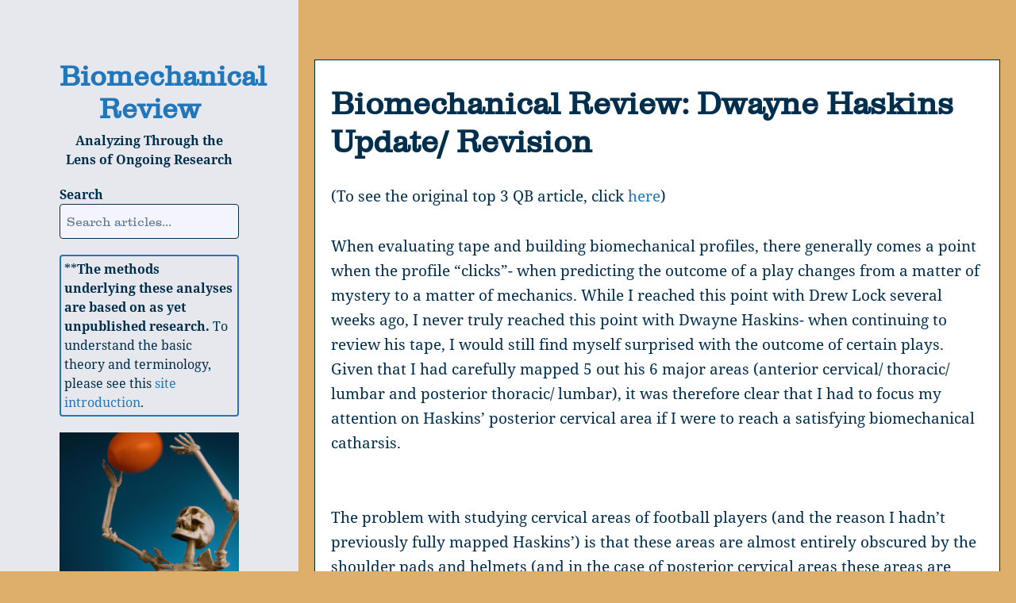

--- FILE ---
content_type: text/html; charset=UTF-8
request_url: https://bio.thinair.football/2019/04/23/biomechanical-review-dwayne-haskins-update-revision/
body_size: 10550
content:
<!DOCTYPE html>
<html lang="en-US" class="no-js">
<head>
	<meta charset="UTF-8">
	<meta name="viewport" content="width=device-width">
	<link rel="profile" href="https://gmpg.org/xfn/11">
	<link rel="pingback" href="https://bio.thinair.football/xmlrpc.php">
	<!--[if lt IE 9]>
	<script src="https://bio.thinair.football/wp-content/themes/twentyfifteen/js/html5.js?ver=3.7.0"></script>
	<![endif]-->
	<script>(function(html){html.className = html.className.replace(/\bno-js\b/,'js')})(document.documentElement);</script>
<title>Biomechanical Review: Dwayne Haskins Update/ Revision &#8211; Biomechanical Review</title>
<meta name='robots' content='max-image-preview:large' />
<link rel="alternate" type="application/rss+xml" title="Biomechanical Review &raquo; Feed" href="https://bio.thinair.football/feed/" />
<link rel="alternate" type="application/rss+xml" title="Biomechanical Review &raquo; Comments Feed" href="https://bio.thinair.football/comments/feed/" />
<link rel="alternate" type="application/rss+xml" title="Biomechanical Review &raquo; Biomechanical Review: Dwayne Haskins Update/ Revision Comments Feed" href="https://bio.thinair.football/2019/04/23/biomechanical-review-dwayne-haskins-update-revision/feed/" />
<script>
window._wpemojiSettings = {"baseUrl":"https:\/\/s.w.org\/images\/core\/emoji\/14.0.0\/72x72\/","ext":".png","svgUrl":"https:\/\/s.w.org\/images\/core\/emoji\/14.0.0\/svg\/","svgExt":".svg","source":{"concatemoji":"https:\/\/bio.thinair.football\/wp-includes\/js\/wp-emoji-release.min.js?ver=6.2.8"}};
/*! This file is auto-generated */
!function(e,a,t){var n,r,o,i=a.createElement("canvas"),p=i.getContext&&i.getContext("2d");function s(e,t){p.clearRect(0,0,i.width,i.height),p.fillText(e,0,0);e=i.toDataURL();return p.clearRect(0,0,i.width,i.height),p.fillText(t,0,0),e===i.toDataURL()}function c(e){var t=a.createElement("script");t.src=e,t.defer=t.type="text/javascript",a.getElementsByTagName("head")[0].appendChild(t)}for(o=Array("flag","emoji"),t.supports={everything:!0,everythingExceptFlag:!0},r=0;r<o.length;r++)t.supports[o[r]]=function(e){if(p&&p.fillText)switch(p.textBaseline="top",p.font="600 32px Arial",e){case"flag":return s("\ud83c\udff3\ufe0f\u200d\u26a7\ufe0f","\ud83c\udff3\ufe0f\u200b\u26a7\ufe0f")?!1:!s("\ud83c\uddfa\ud83c\uddf3","\ud83c\uddfa\u200b\ud83c\uddf3")&&!s("\ud83c\udff4\udb40\udc67\udb40\udc62\udb40\udc65\udb40\udc6e\udb40\udc67\udb40\udc7f","\ud83c\udff4\u200b\udb40\udc67\u200b\udb40\udc62\u200b\udb40\udc65\u200b\udb40\udc6e\u200b\udb40\udc67\u200b\udb40\udc7f");case"emoji":return!s("\ud83e\udef1\ud83c\udffb\u200d\ud83e\udef2\ud83c\udfff","\ud83e\udef1\ud83c\udffb\u200b\ud83e\udef2\ud83c\udfff")}return!1}(o[r]),t.supports.everything=t.supports.everything&&t.supports[o[r]],"flag"!==o[r]&&(t.supports.everythingExceptFlag=t.supports.everythingExceptFlag&&t.supports[o[r]]);t.supports.everythingExceptFlag=t.supports.everythingExceptFlag&&!t.supports.flag,t.DOMReady=!1,t.readyCallback=function(){t.DOMReady=!0},t.supports.everything||(n=function(){t.readyCallback()},a.addEventListener?(a.addEventListener("DOMContentLoaded",n,!1),e.addEventListener("load",n,!1)):(e.attachEvent("onload",n),a.attachEvent("onreadystatechange",function(){"complete"===a.readyState&&t.readyCallback()})),(e=t.source||{}).concatemoji?c(e.concatemoji):e.wpemoji&&e.twemoji&&(c(e.twemoji),c(e.wpemoji)))}(window,document,window._wpemojiSettings);
</script>
<style>
img.wp-smiley,
img.emoji {
	display: inline !important;
	border: none !important;
	box-shadow: none !important;
	height: 1em !important;
	width: 1em !important;
	margin: 0 0.07em !important;
	vertical-align: -0.1em !important;
	background: none !important;
	padding: 0 !important;
}
</style>
	<link rel='stylesheet' id='wp-block-library-css' href='https://bio.thinair.football/wp-includes/css/dist/block-library/style.min.css?ver=6.2.8' media='all' />
<style id='wp-block-library-theme-inline-css'>
.wp-block-audio figcaption{color:#555;font-size:13px;text-align:center}.is-dark-theme .wp-block-audio figcaption{color:hsla(0,0%,100%,.65)}.wp-block-audio{margin:0 0 1em}.wp-block-code{border:1px solid #ccc;border-radius:4px;font-family:Menlo,Consolas,monaco,monospace;padding:.8em 1em}.wp-block-embed figcaption{color:#555;font-size:13px;text-align:center}.is-dark-theme .wp-block-embed figcaption{color:hsla(0,0%,100%,.65)}.wp-block-embed{margin:0 0 1em}.blocks-gallery-caption{color:#555;font-size:13px;text-align:center}.is-dark-theme .blocks-gallery-caption{color:hsla(0,0%,100%,.65)}.wp-block-image figcaption{color:#555;font-size:13px;text-align:center}.is-dark-theme .wp-block-image figcaption{color:hsla(0,0%,100%,.65)}.wp-block-image{margin:0 0 1em}.wp-block-pullquote{border-bottom:4px solid;border-top:4px solid;color:currentColor;margin-bottom:1.75em}.wp-block-pullquote cite,.wp-block-pullquote footer,.wp-block-pullquote__citation{color:currentColor;font-size:.8125em;font-style:normal;text-transform:uppercase}.wp-block-quote{border-left:.25em solid;margin:0 0 1.75em;padding-left:1em}.wp-block-quote cite,.wp-block-quote footer{color:currentColor;font-size:.8125em;font-style:normal;position:relative}.wp-block-quote.has-text-align-right{border-left:none;border-right:.25em solid;padding-left:0;padding-right:1em}.wp-block-quote.has-text-align-center{border:none;padding-left:0}.wp-block-quote.is-large,.wp-block-quote.is-style-large,.wp-block-quote.is-style-plain{border:none}.wp-block-search .wp-block-search__label{font-weight:700}.wp-block-search__button{border:1px solid #ccc;padding:.375em .625em}:where(.wp-block-group.has-background){padding:1.25em 2.375em}.wp-block-separator.has-css-opacity{opacity:.4}.wp-block-separator{border:none;border-bottom:2px solid;margin-left:auto;margin-right:auto}.wp-block-separator.has-alpha-channel-opacity{opacity:1}.wp-block-separator:not(.is-style-wide):not(.is-style-dots){width:100px}.wp-block-separator.has-background:not(.is-style-dots){border-bottom:none;height:1px}.wp-block-separator.has-background:not(.is-style-wide):not(.is-style-dots){height:2px}.wp-block-table{margin:0 0 1em}.wp-block-table td,.wp-block-table th{word-break:normal}.wp-block-table figcaption{color:#555;font-size:13px;text-align:center}.is-dark-theme .wp-block-table figcaption{color:hsla(0,0%,100%,.65)}.wp-block-video figcaption{color:#555;font-size:13px;text-align:center}.is-dark-theme .wp-block-video figcaption{color:hsla(0,0%,100%,.65)}.wp-block-video{margin:0 0 1em}.wp-block-template-part.has-background{margin-bottom:0;margin-top:0;padding:1.25em 2.375em}
</style>
<link rel='stylesheet' id='classic-theme-styles-css' href='https://bio.thinair.football/wp-includes/css/classic-themes.min.css?ver=6.2.8' media='all' />
<style id='global-styles-inline-css'>
body{--wp--preset--color--black: #000000;--wp--preset--color--cyan-bluish-gray: #abb8c3;--wp--preset--color--white: #fff;--wp--preset--color--pale-pink: #f78da7;--wp--preset--color--vivid-red: #cf2e2e;--wp--preset--color--luminous-vivid-orange: #ff6900;--wp--preset--color--luminous-vivid-amber: #fcb900;--wp--preset--color--light-green-cyan: #7bdcb5;--wp--preset--color--vivid-green-cyan: #00d084;--wp--preset--color--pale-cyan-blue: #8ed1fc;--wp--preset--color--vivid-cyan-blue: #0693e3;--wp--preset--color--vivid-purple: #9b51e0;--wp--preset--color--dark-gray: #111;--wp--preset--color--light-gray: #f1f1f1;--wp--preset--color--yellow: #f4ca16;--wp--preset--color--dark-brown: #352712;--wp--preset--color--medium-pink: #e53b51;--wp--preset--color--light-pink: #ffe5d1;--wp--preset--color--dark-purple: #2e2256;--wp--preset--color--purple: #674970;--wp--preset--color--blue-gray: #22313f;--wp--preset--color--bright-blue: #55c3dc;--wp--preset--color--light-blue: #e9f2f9;--wp--preset--gradient--vivid-cyan-blue-to-vivid-purple: linear-gradient(135deg,rgba(6,147,227,1) 0%,rgb(155,81,224) 100%);--wp--preset--gradient--light-green-cyan-to-vivid-green-cyan: linear-gradient(135deg,rgb(122,220,180) 0%,rgb(0,208,130) 100%);--wp--preset--gradient--luminous-vivid-amber-to-luminous-vivid-orange: linear-gradient(135deg,rgba(252,185,0,1) 0%,rgba(255,105,0,1) 100%);--wp--preset--gradient--luminous-vivid-orange-to-vivid-red: linear-gradient(135deg,rgba(255,105,0,1) 0%,rgb(207,46,46) 100%);--wp--preset--gradient--very-light-gray-to-cyan-bluish-gray: linear-gradient(135deg,rgb(238,238,238) 0%,rgb(169,184,195) 100%);--wp--preset--gradient--cool-to-warm-spectrum: linear-gradient(135deg,rgb(74,234,220) 0%,rgb(151,120,209) 20%,rgb(207,42,186) 40%,rgb(238,44,130) 60%,rgb(251,105,98) 80%,rgb(254,248,76) 100%);--wp--preset--gradient--blush-light-purple: linear-gradient(135deg,rgb(255,206,236) 0%,rgb(152,150,240) 100%);--wp--preset--gradient--blush-bordeaux: linear-gradient(135deg,rgb(254,205,165) 0%,rgb(254,45,45) 50%,rgb(107,0,62) 100%);--wp--preset--gradient--luminous-dusk: linear-gradient(135deg,rgb(255,203,112) 0%,rgb(199,81,192) 50%,rgb(65,88,208) 100%);--wp--preset--gradient--pale-ocean: linear-gradient(135deg,rgb(255,245,203) 0%,rgb(182,227,212) 50%,rgb(51,167,181) 100%);--wp--preset--gradient--electric-grass: linear-gradient(135deg,rgb(202,248,128) 0%,rgb(113,206,126) 100%);--wp--preset--gradient--midnight: linear-gradient(135deg,rgb(2,3,129) 0%,rgb(40,116,252) 100%);--wp--preset--gradient--dark-gray-gradient-gradient: linear-gradient(90deg, rgba(17,17,17,1) 0%, rgba(42,42,42,1) 100%);--wp--preset--gradient--light-gray-gradient: linear-gradient(90deg, rgba(241,241,241,1) 0%, rgba(215,215,215,1) 100%);--wp--preset--gradient--white-gradient: linear-gradient(90deg, rgba(255,255,255,1) 0%, rgba(230,230,230,1) 100%);--wp--preset--gradient--yellow-gradient: linear-gradient(90deg, rgba(244,202,22,1) 0%, rgba(205,168,10,1) 100%);--wp--preset--gradient--dark-brown-gradient: linear-gradient(90deg, rgba(53,39,18,1) 0%, rgba(91,67,31,1) 100%);--wp--preset--gradient--medium-pink-gradient: linear-gradient(90deg, rgba(229,59,81,1) 0%, rgba(209,28,51,1) 100%);--wp--preset--gradient--light-pink-gradient: linear-gradient(90deg, rgba(255,229,209,1) 0%, rgba(255,200,158,1) 100%);--wp--preset--gradient--dark-purple-gradient: linear-gradient(90deg, rgba(46,34,86,1) 0%, rgba(66,48,123,1) 100%);--wp--preset--gradient--purple-gradient: linear-gradient(90deg, rgba(103,73,112,1) 0%, rgba(131,93,143,1) 100%);--wp--preset--gradient--blue-gray-gradient: linear-gradient(90deg, rgba(34,49,63,1) 0%, rgba(52,75,96,1) 100%);--wp--preset--gradient--bright-blue-gradient: linear-gradient(90deg, rgba(85,195,220,1) 0%, rgba(43,180,211,1) 100%);--wp--preset--gradient--light-blue-gradient: linear-gradient(90deg, rgba(233,242,249,1) 0%, rgba(193,218,238,1) 100%);--wp--preset--duotone--dark-grayscale: url('#wp-duotone-dark-grayscale');--wp--preset--duotone--grayscale: url('#wp-duotone-grayscale');--wp--preset--duotone--purple-yellow: url('#wp-duotone-purple-yellow');--wp--preset--duotone--blue-red: url('#wp-duotone-blue-red');--wp--preset--duotone--midnight: url('#wp-duotone-midnight');--wp--preset--duotone--magenta-yellow: url('#wp-duotone-magenta-yellow');--wp--preset--duotone--purple-green: url('#wp-duotone-purple-green');--wp--preset--duotone--blue-orange: url('#wp-duotone-blue-orange');--wp--preset--font-size--small: 13px;--wp--preset--font-size--medium: 20px;--wp--preset--font-size--large: 36px;--wp--preset--font-size--x-large: 42px;--wp--preset--spacing--20: 0.44rem;--wp--preset--spacing--30: 0.67rem;--wp--preset--spacing--40: 1rem;--wp--preset--spacing--50: 1.5rem;--wp--preset--spacing--60: 2.25rem;--wp--preset--spacing--70: 3.38rem;--wp--preset--spacing--80: 5.06rem;--wp--preset--shadow--natural: 6px 6px 9px rgba(0, 0, 0, 0.2);--wp--preset--shadow--deep: 12px 12px 50px rgba(0, 0, 0, 0.4);--wp--preset--shadow--sharp: 6px 6px 0px rgba(0, 0, 0, 0.2);--wp--preset--shadow--outlined: 6px 6px 0px -3px rgba(255, 255, 255, 1), 6px 6px rgba(0, 0, 0, 1);--wp--preset--shadow--crisp: 6px 6px 0px rgba(0, 0, 0, 1);}:where(.is-layout-flex){gap: 0.5em;}body .is-layout-flow > .alignleft{float: left;margin-inline-start: 0;margin-inline-end: 2em;}body .is-layout-flow > .alignright{float: right;margin-inline-start: 2em;margin-inline-end: 0;}body .is-layout-flow > .aligncenter{margin-left: auto !important;margin-right: auto !important;}body .is-layout-constrained > .alignleft{float: left;margin-inline-start: 0;margin-inline-end: 2em;}body .is-layout-constrained > .alignright{float: right;margin-inline-start: 2em;margin-inline-end: 0;}body .is-layout-constrained > .aligncenter{margin-left: auto !important;margin-right: auto !important;}body .is-layout-constrained > :where(:not(.alignleft):not(.alignright):not(.alignfull)){max-width: var(--wp--style--global--content-size);margin-left: auto !important;margin-right: auto !important;}body .is-layout-constrained > .alignwide{max-width: var(--wp--style--global--wide-size);}body .is-layout-flex{display: flex;}body .is-layout-flex{flex-wrap: wrap;align-items: center;}body .is-layout-flex > *{margin: 0;}:where(.wp-block-columns.is-layout-flex){gap: 2em;}.has-black-color{color: var(--wp--preset--color--black) !important;}.has-cyan-bluish-gray-color{color: var(--wp--preset--color--cyan-bluish-gray) !important;}.has-white-color{color: var(--wp--preset--color--white) !important;}.has-pale-pink-color{color: var(--wp--preset--color--pale-pink) !important;}.has-vivid-red-color{color: var(--wp--preset--color--vivid-red) !important;}.has-luminous-vivid-orange-color{color: var(--wp--preset--color--luminous-vivid-orange) !important;}.has-luminous-vivid-amber-color{color: var(--wp--preset--color--luminous-vivid-amber) !important;}.has-light-green-cyan-color{color: var(--wp--preset--color--light-green-cyan) !important;}.has-vivid-green-cyan-color{color: var(--wp--preset--color--vivid-green-cyan) !important;}.has-pale-cyan-blue-color{color: var(--wp--preset--color--pale-cyan-blue) !important;}.has-vivid-cyan-blue-color{color: var(--wp--preset--color--vivid-cyan-blue) !important;}.has-vivid-purple-color{color: var(--wp--preset--color--vivid-purple) !important;}.has-black-background-color{background-color: var(--wp--preset--color--black) !important;}.has-cyan-bluish-gray-background-color{background-color: var(--wp--preset--color--cyan-bluish-gray) !important;}.has-white-background-color{background-color: var(--wp--preset--color--white) !important;}.has-pale-pink-background-color{background-color: var(--wp--preset--color--pale-pink) !important;}.has-vivid-red-background-color{background-color: var(--wp--preset--color--vivid-red) !important;}.has-luminous-vivid-orange-background-color{background-color: var(--wp--preset--color--luminous-vivid-orange) !important;}.has-luminous-vivid-amber-background-color{background-color: var(--wp--preset--color--luminous-vivid-amber) !important;}.has-light-green-cyan-background-color{background-color: var(--wp--preset--color--light-green-cyan) !important;}.has-vivid-green-cyan-background-color{background-color: var(--wp--preset--color--vivid-green-cyan) !important;}.has-pale-cyan-blue-background-color{background-color: var(--wp--preset--color--pale-cyan-blue) !important;}.has-vivid-cyan-blue-background-color{background-color: var(--wp--preset--color--vivid-cyan-blue) !important;}.has-vivid-purple-background-color{background-color: var(--wp--preset--color--vivid-purple) !important;}.has-black-border-color{border-color: var(--wp--preset--color--black) !important;}.has-cyan-bluish-gray-border-color{border-color: var(--wp--preset--color--cyan-bluish-gray) !important;}.has-white-border-color{border-color: var(--wp--preset--color--white) !important;}.has-pale-pink-border-color{border-color: var(--wp--preset--color--pale-pink) !important;}.has-vivid-red-border-color{border-color: var(--wp--preset--color--vivid-red) !important;}.has-luminous-vivid-orange-border-color{border-color: var(--wp--preset--color--luminous-vivid-orange) !important;}.has-luminous-vivid-amber-border-color{border-color: var(--wp--preset--color--luminous-vivid-amber) !important;}.has-light-green-cyan-border-color{border-color: var(--wp--preset--color--light-green-cyan) !important;}.has-vivid-green-cyan-border-color{border-color: var(--wp--preset--color--vivid-green-cyan) !important;}.has-pale-cyan-blue-border-color{border-color: var(--wp--preset--color--pale-cyan-blue) !important;}.has-vivid-cyan-blue-border-color{border-color: var(--wp--preset--color--vivid-cyan-blue) !important;}.has-vivid-purple-border-color{border-color: var(--wp--preset--color--vivid-purple) !important;}.has-vivid-cyan-blue-to-vivid-purple-gradient-background{background: var(--wp--preset--gradient--vivid-cyan-blue-to-vivid-purple) !important;}.has-light-green-cyan-to-vivid-green-cyan-gradient-background{background: var(--wp--preset--gradient--light-green-cyan-to-vivid-green-cyan) !important;}.has-luminous-vivid-amber-to-luminous-vivid-orange-gradient-background{background: var(--wp--preset--gradient--luminous-vivid-amber-to-luminous-vivid-orange) !important;}.has-luminous-vivid-orange-to-vivid-red-gradient-background{background: var(--wp--preset--gradient--luminous-vivid-orange-to-vivid-red) !important;}.has-very-light-gray-to-cyan-bluish-gray-gradient-background{background: var(--wp--preset--gradient--very-light-gray-to-cyan-bluish-gray) !important;}.has-cool-to-warm-spectrum-gradient-background{background: var(--wp--preset--gradient--cool-to-warm-spectrum) !important;}.has-blush-light-purple-gradient-background{background: var(--wp--preset--gradient--blush-light-purple) !important;}.has-blush-bordeaux-gradient-background{background: var(--wp--preset--gradient--blush-bordeaux) !important;}.has-luminous-dusk-gradient-background{background: var(--wp--preset--gradient--luminous-dusk) !important;}.has-pale-ocean-gradient-background{background: var(--wp--preset--gradient--pale-ocean) !important;}.has-electric-grass-gradient-background{background: var(--wp--preset--gradient--electric-grass) !important;}.has-midnight-gradient-background{background: var(--wp--preset--gradient--midnight) !important;}.has-small-font-size{font-size: var(--wp--preset--font-size--small) !important;}.has-medium-font-size{font-size: var(--wp--preset--font-size--medium) !important;}.has-large-font-size{font-size: var(--wp--preset--font-size--large) !important;}.has-x-large-font-size{font-size: var(--wp--preset--font-size--x-large) !important;}
.wp-block-navigation a:where(:not(.wp-element-button)){color: inherit;}
:where(.wp-block-columns.is-layout-flex){gap: 2em;}
.wp-block-pullquote{font-size: 1.5em;line-height: 1.6;}
</style>
<link rel='stylesheet' id='contact-form-7-css' href='https://bio.thinair.football/wp-content/plugins/contact-form-7/includes/css/styles.css?ver=5.7.7' media='all' />
<link rel='stylesheet' id='parent-style-css' href='https://bio.thinair.football/wp-content/themes/twentyfifteen/style.css?ver=3.4' media='all' />
<link rel='stylesheet' id='twentyfifteen-fonts-css' href='https://bio.thinair.football/wp-content/themes/twentyfifteen/assets/fonts/noto-sans-plus-noto-serif-plus-inconsolata.css?ver=20230328' media='all' />
<link rel='stylesheet' id='genericons-css' href='https://bio.thinair.football/wp-content/themes/twentyfifteen/genericons/genericons.css?ver=20201026' media='all' />
<link rel='stylesheet' id='twentyfifteen-style-css' href='https://bio.thinair.football/wp-content/themes/twentyfifteen-thinair-bio/style.css?ver=20230328' media='all' />
<style id='twentyfifteen-style-inline-css'>

		/* Custom Header Background Color */
		body:before,
		.site-header {
			background-color: #e6e8ed;
		}

		@media screen and (min-width: 59.6875em) {
			.site-header,
			.secondary {
				background-color: transparent;
			}

			.widget button,
			.widget input[type="button"],
			.widget input[type="reset"],
			.widget input[type="submit"],
			.widget_calendar tbody a,
			.widget_calendar tbody a:hover,
			.widget_calendar tbody a:focus {
				color: #e6e8ed;
			}
		}
	
</style>
<link rel='stylesheet' id='twentyfifteen-block-style-css' href='https://bio.thinair.football/wp-content/themes/twentyfifteen/css/blocks.css?ver=20230122' media='all' />
<!--[if lt IE 9]>
<link rel='stylesheet' id='twentyfifteen-ie-css' href='https://bio.thinair.football/wp-content/themes/twentyfifteen/css/ie.css?ver=20220908' media='all' />
<![endif]-->
<!--[if lt IE 8]>
<link rel='stylesheet' id='twentyfifteen-ie7-css' href='https://bio.thinair.football/wp-content/themes/twentyfifteen/css/ie7.css?ver=20141210' media='all' />
<![endif]-->
<script src='https://bio.thinair.football/wp-includes/js/jquery/jquery.min.js?ver=3.6.4' id='jquery-core-js'></script>
<script src='https://bio.thinair.football/wp-includes/js/jquery/jquery-migrate.min.js?ver=3.4.0' id='jquery-migrate-js'></script>
<link rel="https://api.w.org/" href="https://bio.thinair.football/wp-json/" /><link rel="alternate" type="application/json" href="https://bio.thinair.football/wp-json/wp/v2/posts/8447" /><link rel="EditURI" type="application/rsd+xml" title="RSD" href="https://bio.thinair.football/xmlrpc.php?rsd" />
<link rel="wlwmanifest" type="application/wlwmanifest+xml" href="https://bio.thinair.football/wp-includes/wlwmanifest.xml" />
<meta name="generator" content="WordPress 6.2.8" />
<link rel="canonical" href="https://bio.thinair.football/2019/04/23/biomechanical-review-dwayne-haskins-update-revision/" />
<link rel='shortlink' href='https://bio.thinair.football/?p=8447' />
<link rel="alternate" type="application/json+oembed" href="https://bio.thinair.football/wp-json/oembed/1.0/embed?url=https%3A%2F%2Fbio.thinair.football%2F2019%2F04%2F23%2Fbiomechanical-review-dwayne-haskins-update-revision%2F" />
<link rel="alternate" type="text/xml+oembed" href="https://bio.thinair.football/wp-json/oembed/1.0/embed?url=https%3A%2F%2Fbio.thinair.football%2F2019%2F04%2F23%2Fbiomechanical-review-dwayne-haskins-update-revision%2F&#038;format=xml" />
<style id="custom-background-css">
body.custom-background { background-color: #ddaf6a; }
</style>
	<link rel="icon" href="https://bio.thinair.football/wp-content/uploads/sites/5/2022/09/cropped-DALL·E-2022-09-28-18.31.04-an-anatomically-correct-skeleton-throwing-an-orange-football-against-a-blue-background-5-32x32.jpg" sizes="32x32" />
<link rel="icon" href="https://bio.thinair.football/wp-content/uploads/sites/5/2022/09/cropped-DALL·E-2022-09-28-18.31.04-an-anatomically-correct-skeleton-throwing-an-orange-football-against-a-blue-background-5-192x192.jpg" sizes="192x192" />
<link rel="apple-touch-icon" href="https://bio.thinair.football/wp-content/uploads/sites/5/2022/09/cropped-DALL·E-2022-09-28-18.31.04-an-anatomically-correct-skeleton-throwing-an-orange-football-against-a-blue-background-5-180x180.jpg" />
<meta name="msapplication-TileImage" content="https://bio.thinair.football/wp-content/uploads/sites/5/2022/09/cropped-DALL·E-2022-09-28-18.31.04-an-anatomically-correct-skeleton-throwing-an-orange-football-against-a-blue-background-5-270x270.jpg" />
		<meta name="twitter:card" value="summary" />
	<meta name="twitter:url" value="https://bio.thinair.football/2019/04/23/biomechanical-review-dwayne-haskins-update-revision/" />
	<meta name="twitter:title" value="Biomechanical Review: Dwayne Haskins Update/ Revision" />	<script async src="https://www.googletagmanager.com/gtag/js?id=G-Q30NV9Z292"></script>
	<script>
	  window.dataLayer = window.dataLayer || [];
	  function gtag(){dataLayer.push(arguments);}
	  gtag('js', new Date());

	  gtag('config', 'G-Q30NV9Z292');
	</script>
</head>

<body class="post-template-default single single-post postid-8447 single-format-standard custom-background wp-embed-responsive">
<svg xmlns="http://www.w3.org/2000/svg" viewBox="0 0 0 0" width="0" height="0" focusable="false" role="none" style="visibility: hidden; position: absolute; left: -9999px; overflow: hidden;" ><defs><filter id="wp-duotone-dark-grayscale"><feColorMatrix color-interpolation-filters="sRGB" type="matrix" values=" .299 .587 .114 0 0 .299 .587 .114 0 0 .299 .587 .114 0 0 .299 .587 .114 0 0 " /><feComponentTransfer color-interpolation-filters="sRGB" ><feFuncR type="table" tableValues="0 0.49803921568627" /><feFuncG type="table" tableValues="0 0.49803921568627" /><feFuncB type="table" tableValues="0 0.49803921568627" /><feFuncA type="table" tableValues="1 1" /></feComponentTransfer><feComposite in2="SourceGraphic" operator="in" /></filter></defs></svg><svg xmlns="http://www.w3.org/2000/svg" viewBox="0 0 0 0" width="0" height="0" focusable="false" role="none" style="visibility: hidden; position: absolute; left: -9999px; overflow: hidden;" ><defs><filter id="wp-duotone-grayscale"><feColorMatrix color-interpolation-filters="sRGB" type="matrix" values=" .299 .587 .114 0 0 .299 .587 .114 0 0 .299 .587 .114 0 0 .299 .587 .114 0 0 " /><feComponentTransfer color-interpolation-filters="sRGB" ><feFuncR type="table" tableValues="0 1" /><feFuncG type="table" tableValues="0 1" /><feFuncB type="table" tableValues="0 1" /><feFuncA type="table" tableValues="1 1" /></feComponentTransfer><feComposite in2="SourceGraphic" operator="in" /></filter></defs></svg><svg xmlns="http://www.w3.org/2000/svg" viewBox="0 0 0 0" width="0" height="0" focusable="false" role="none" style="visibility: hidden; position: absolute; left: -9999px; overflow: hidden;" ><defs><filter id="wp-duotone-purple-yellow"><feColorMatrix color-interpolation-filters="sRGB" type="matrix" values=" .299 .587 .114 0 0 .299 .587 .114 0 0 .299 .587 .114 0 0 .299 .587 .114 0 0 " /><feComponentTransfer color-interpolation-filters="sRGB" ><feFuncR type="table" tableValues="0.54901960784314 0.98823529411765" /><feFuncG type="table" tableValues="0 1" /><feFuncB type="table" tableValues="0.71764705882353 0.25490196078431" /><feFuncA type="table" tableValues="1 1" /></feComponentTransfer><feComposite in2="SourceGraphic" operator="in" /></filter></defs></svg><svg xmlns="http://www.w3.org/2000/svg" viewBox="0 0 0 0" width="0" height="0" focusable="false" role="none" style="visibility: hidden; position: absolute; left: -9999px; overflow: hidden;" ><defs><filter id="wp-duotone-blue-red"><feColorMatrix color-interpolation-filters="sRGB" type="matrix" values=" .299 .587 .114 0 0 .299 .587 .114 0 0 .299 .587 .114 0 0 .299 .587 .114 0 0 " /><feComponentTransfer color-interpolation-filters="sRGB" ><feFuncR type="table" tableValues="0 1" /><feFuncG type="table" tableValues="0 0.27843137254902" /><feFuncB type="table" tableValues="0.5921568627451 0.27843137254902" /><feFuncA type="table" tableValues="1 1" /></feComponentTransfer><feComposite in2="SourceGraphic" operator="in" /></filter></defs></svg><svg xmlns="http://www.w3.org/2000/svg" viewBox="0 0 0 0" width="0" height="0" focusable="false" role="none" style="visibility: hidden; position: absolute; left: -9999px; overflow: hidden;" ><defs><filter id="wp-duotone-midnight"><feColorMatrix color-interpolation-filters="sRGB" type="matrix" values=" .299 .587 .114 0 0 .299 .587 .114 0 0 .299 .587 .114 0 0 .299 .587 .114 0 0 " /><feComponentTransfer color-interpolation-filters="sRGB" ><feFuncR type="table" tableValues="0 0" /><feFuncG type="table" tableValues="0 0.64705882352941" /><feFuncB type="table" tableValues="0 1" /><feFuncA type="table" tableValues="1 1" /></feComponentTransfer><feComposite in2="SourceGraphic" operator="in" /></filter></defs></svg><svg xmlns="http://www.w3.org/2000/svg" viewBox="0 0 0 0" width="0" height="0" focusable="false" role="none" style="visibility: hidden; position: absolute; left: -9999px; overflow: hidden;" ><defs><filter id="wp-duotone-magenta-yellow"><feColorMatrix color-interpolation-filters="sRGB" type="matrix" values=" .299 .587 .114 0 0 .299 .587 .114 0 0 .299 .587 .114 0 0 .299 .587 .114 0 0 " /><feComponentTransfer color-interpolation-filters="sRGB" ><feFuncR type="table" tableValues="0.78039215686275 1" /><feFuncG type="table" tableValues="0 0.94901960784314" /><feFuncB type="table" tableValues="0.35294117647059 0.47058823529412" /><feFuncA type="table" tableValues="1 1" /></feComponentTransfer><feComposite in2="SourceGraphic" operator="in" /></filter></defs></svg><svg xmlns="http://www.w3.org/2000/svg" viewBox="0 0 0 0" width="0" height="0" focusable="false" role="none" style="visibility: hidden; position: absolute; left: -9999px; overflow: hidden;" ><defs><filter id="wp-duotone-purple-green"><feColorMatrix color-interpolation-filters="sRGB" type="matrix" values=" .299 .587 .114 0 0 .299 .587 .114 0 0 .299 .587 .114 0 0 .299 .587 .114 0 0 " /><feComponentTransfer color-interpolation-filters="sRGB" ><feFuncR type="table" tableValues="0.65098039215686 0.40392156862745" /><feFuncG type="table" tableValues="0 1" /><feFuncB type="table" tableValues="0.44705882352941 0.4" /><feFuncA type="table" tableValues="1 1" /></feComponentTransfer><feComposite in2="SourceGraphic" operator="in" /></filter></defs></svg><svg xmlns="http://www.w3.org/2000/svg" viewBox="0 0 0 0" width="0" height="0" focusable="false" role="none" style="visibility: hidden; position: absolute; left: -9999px; overflow: hidden;" ><defs><filter id="wp-duotone-blue-orange"><feColorMatrix color-interpolation-filters="sRGB" type="matrix" values=" .299 .587 .114 0 0 .299 .587 .114 0 0 .299 .587 .114 0 0 .299 .587 .114 0 0 " /><feComponentTransfer color-interpolation-filters="sRGB" ><feFuncR type="table" tableValues="0.098039215686275 1" /><feFuncG type="table" tableValues="0 0.66274509803922" /><feFuncB type="table" tableValues="0.84705882352941 0.41960784313725" /><feFuncA type="table" tableValues="1 1" /></feComponentTransfer><feComposite in2="SourceGraphic" operator="in" /></filter></defs></svg><div id="page" class="hfeed site">
	<a class="skip-link screen-reader-text" href="#content">Skip to content</a>

	<div id="sidebar" class="sidebar">
		<header id="masthead" class="site-header">
			<div class="site-branding">
										<p class="site-title"><a href="https://bio.thinair.football/" rel="home">Biomechanical Review</a></p>
												<p class="site-description">Analyzing Through the Lens of Ongoing Research</p>
										<button class="secondary-toggle">Menu and widgets</button>
			</div><!-- .site-branding -->
		</header><!-- .site-header -->

			<div id="secondary" class="secondary">

		
		
					<div id="widget-area" class="widget-area" role="complementary">
				<aside id="block-2" class="widget widget_block widget_search"><form role="search" method="get" action="https://bio.thinair.football/" class="wp-block-search__no-button wp-block-search"><label for="wp-block-search__input-1" class="wp-block-search__label" >Search</label><div class="wp-block-search__inside-wrapper " ><input type="search" id="wp-block-search__input-1" class="wp-block-search__input" name="s" value="" placeholder="Search articles..."  required /></div></form></aside><aside id="block-7" class="widget widget_block widget_text">
<p class="disclaimer">**<strong>The methods underlying these analyses are based on as yet unpublished research.</strong> To understand the basic theory and terminology, please see this <a href="https://bio.thinair.football/guides-to-understanding-analytical-methods/" data-type="page" data-id="11223">site introduction</a>.</p>
</aside><aside id="block-16" class="widget widget_block widget_media_image">
<figure class="wp-block-image size-full"><img decoding="async" loading="lazy" width="1024" height="1024" src="http://bio.thinair.football/wp-content/uploads/sites/5/2022/09/DALL·E-2022-09-28-18.40.00-an-anatomically-correct-skeleton-throwing-an-orange-football-against-a-blue-background.jpg" alt="" class="wp-image-11341" srcset="https://bio.thinair.football/wp-content/uploads/sites/5/2022/09/DALL·E-2022-09-28-18.40.00-an-anatomically-correct-skeleton-throwing-an-orange-football-against-a-blue-background.jpg 1024w, https://bio.thinair.football/wp-content/uploads/sites/5/2022/09/DALL·E-2022-09-28-18.40.00-an-anatomically-correct-skeleton-throwing-an-orange-football-against-a-blue-background-300x300.jpg 300w, https://bio.thinair.football/wp-content/uploads/sites/5/2022/09/DALL·E-2022-09-28-18.40.00-an-anatomically-correct-skeleton-throwing-an-orange-football-against-a-blue-background-150x150.jpg 150w, https://bio.thinair.football/wp-content/uploads/sites/5/2022/09/DALL·E-2022-09-28-18.40.00-an-anatomically-correct-skeleton-throwing-an-orange-football-against-a-blue-background-768x768.jpg 768w" sizes="(max-width: 1024px) 100vw, 1024px" /></figure>
</aside><aside id="block-9" class="widget widget_block"><p><a class="contact" href="/contact/">Contact</a></p></aside><aside id="block-3" class="widget widget_block">
<div class="wp-block-group is-layout-flow"><div class="wp-block-group__inner-container">
<h2 class="wp-block-heading">Recent Posts</h2>


<ul class="wp-block-latest-posts__list wp-block-latest-posts"><li><a class="wp-block-latest-posts__post-title" href="https://bio.thinair.football/2025/08/05/2025-skill-position-draft-review-part-1/">2025 Skill Position Draft Review: Part 1</a></li>
<li><a class="wp-block-latest-posts__post-title" href="https://bio.thinair.football/2025/08/01/methods/">Methods</a></li>
<li><a class="wp-block-latest-posts__post-title" href="https://bio.thinair.football/2024/07/09/2024-skill-position-draft-reviews-part-7/">2024 Skill Position Draft Reviews Part 7</a></li>
<li><a class="wp-block-latest-posts__post-title" href="https://bio.thinair.football/2024/07/02/2024-skill-position-draft-review-part-6/">2024 Skill Position Draft Reviews Part 6</a></li>
<li><a class="wp-block-latest-posts__post-title" href="https://bio.thinair.football/2024/06/25/2024-skill-position-draft-reviews-part-5/">2024 Skill Position Draft Reviews Part 5</a></li>
</ul></div></div>
</aside><aside id="block-5" class="widget widget_block">
<div class="wp-block-group is-layout-flow"><div class="wp-block-group__inner-container">
<h2 class="wp-block-heading">Archives</h2>


<ul class="wp-block-archives-list wp-block-archives">	<li><a href='https://bio.thinair.football/2025/08/'>August 2025</a></li>
	<li><a href='https://bio.thinair.football/2024/07/'>July 2024</a></li>
	<li><a href='https://bio.thinair.football/2024/06/'>June 2024</a></li>
	<li><a href='https://bio.thinair.football/2024/05/'>May 2024</a></li>
	<li><a href='https://bio.thinair.football/2024/02/'>February 2024</a></li>
	<li><a href='https://bio.thinair.football/2023/09/'>September 2023</a></li>
	<li><a href='https://bio.thinair.football/2023/08/'>August 2023</a></li>
	<li><a href='https://bio.thinair.football/2023/06/'>June 2023</a></li>
	<li><a href='https://bio.thinair.football/2023/05/'>May 2023</a></li>
	<li><a href='https://bio.thinair.football/2023/02/'>February 2023</a></li>
	<li><a href='https://bio.thinair.football/2022/10/'>October 2022</a></li>
	<li><a href='https://bio.thinair.football/2022/09/'>September 2022</a></li>
	<li><a href='https://bio.thinair.football/2022/08/'>August 2022</a></li>
	<li><a href='https://bio.thinair.football/2022/06/'>June 2022</a></li>
	<li><a href='https://bio.thinair.football/2022/05/'>May 2022</a></li>
	<li><a href='https://bio.thinair.football/2022/04/'>April 2022</a></li>
	<li><a href='https://bio.thinair.football/2022/03/'>March 2022</a></li>
	<li><a href='https://bio.thinair.football/2022/02/'>February 2022</a></li>
	<li><a href='https://bio.thinair.football/2021/08/'>August 2021</a></li>
	<li><a href='https://bio.thinair.football/2021/07/'>July 2021</a></li>
	<li><a href='https://bio.thinair.football/2021/06/'>June 2021</a></li>
	<li><a href='https://bio.thinair.football/2021/05/'>May 2021</a></li>
	<li><a href='https://bio.thinair.football/2021/04/'>April 2021</a></li>
	<li><a href='https://bio.thinair.football/2021/03/'>March 2021</a></li>
	<li><a href='https://bio.thinair.football/2021/02/'>February 2021</a></li>
	<li><a href='https://bio.thinair.football/2020/10/'>October 2020</a></li>
	<li><a href='https://bio.thinair.football/2020/04/'>April 2020</a></li>
	<li><a href='https://bio.thinair.football/2019/12/'>December 2019</a></li>
	<li><a href='https://bio.thinair.football/2019/10/'>October 2019</a></li>
	<li><a href='https://bio.thinair.football/2019/07/'>July 2019</a></li>
	<li><a href='https://bio.thinair.football/2019/06/'>June 2019</a></li>
	<li><a href='https://bio.thinair.football/2019/04/'>April 2019</a></li>
	<li><a href='https://bio.thinair.football/2019/03/'>March 2019</a></li>
	<li><a href='https://bio.thinair.football/2019/02/'>February 2019</a></li>
	<li><a href='https://bio.thinair.football/2018/05/'>May 2018</a></li>
	<li><a href='https://bio.thinair.football/2018/04/'>April 2018</a></li>
	<li><a href='https://bio.thinair.football/2017/09/'>September 2017</a></li>
	<li><a href='https://bio.thinair.football/2017/04/'>April 2017</a></li>
	<li><a href='https://bio.thinair.football/2016/09/'>September 2016</a></li>
	<li><a href='https://bio.thinair.football/2016/08/'>August 2016</a></li>
	<li><a href='https://bio.thinair.football/2016/05/'>May 2016</a></li>
</ul></div></div>
</aside><aside id="block-6" class="widget widget_block">
<div class="wp-block-group is-layout-flow"><div class="wp-block-group__inner-container">
<p></p>
</div></div>
</aside>			</div><!-- .widget-area -->
		
	</div><!-- .secondary -->

	</div><!-- .sidebar -->

	<div id="content" class="site-content">

	<div id="primary" class="content-area">
		<main id="main" class="site-main">

		
<article id="post-8447" class="post-8447 post type-post status-publish format-standard hentry category-uncategorized">
	
	<header class="entry-header">
		<h1 class="entry-title">Biomechanical Review: Dwayne Haskins Update/ Revision</h1>	</header><!-- .entry-header -->

	<div class="entry-content">
		<p>(To see the original top 3 QB article, click <a href="/2019/04/10/biomechanical-review-top-3-qbs-of-the-2019-nfl-draft/">here</a>)</p>
<p>When evaluating tape and building biomechanical profiles, there generally comes a point when the profile “clicks”- when predicting the outcome of a play changes from a matter of mystery to a matter of mechanics. While I reached this point with Drew Lock several weeks ago, I never truly reached this point with Dwayne Haskins- when continuing to review his tape, I would still find myself surprised with the outcome of certain plays. Given that I had carefully mapped 5 out his 6 major areas (anterior cervical/ thoracic/ lumbar and posterior thoracic/ lumbar), it was therefore clear that I had to focus my attention on Haskins’ posterior cervical area if I were to reach a satisfying biomechanical catharsis.</p>
<p><span id="more-8447"></span><br />The problem with studying cervical areas of football players (and the reason I hadn&#8217;t previously fully mapped Haskins&#8217;) is that these areas are almost entirely obscured by the shoulder pads and helmets (and in the case of posterior cervical areas these areas are completely covered). So a surface-level analysis becomes impossible, which means that a profile must be built using only very slight movement cues. It is slow, difficult work. And in the case of posterior cervical analysis, requires constant focus on that one area. But by focusing specifically on how the head “locks on” (moves in concert with) the thoracic area before/ during a throw, it is possible to indirectly deduce some very important traits in a QB. Specifically, there is a very strong correlation between a specific type of posterior cervical/ thoracic efficiency, and depth-based throwing accuracy (found by studying the movement of two junctions (one mid-cervical, one mid-thoracic), and how well they sync up during a throw).</p>
<p>The QBs I’ve studied who show high levels of this type of efficiency show consistent ability to hit precise downfield targets, as well as the ability to lead their receivers downfield and hit them in stride. QBs who don’t show this type of efficiency generally struggle hitting precise depth-based targets, and are less able to lead their receivers down the field, relying more on straight-line accuracy.</p>
<p>Dwayne Haskins does not show this type of efficiency. Although I had originally attributed Haskins’ tendency towards throwing bullet passes to his medial thoracic leanings, it now appears far more likely that Haskins throws on a line because his ability to accurately throw to a specific depth of target is subpar. He throws very accurate straight-line passes on a longitudinal scale, and is very good at leading receivers right-to-left/ left-to-right, but his ability to “drop a dime” down the field, or to lead a receiver in stride downfield, is apparently lacking. And from previous study, it appears that this type of efficiency is very hard to generate as an adult- I have a very hard time seeing Haskins improving notably in this regard.</p>
<p>So what does this mean for Haskins’ NFL prospects? That is a hard question for me to answer- this type of efficiency has been studied extensively elsewhere, but is extremely time-consuming to study in football players- my NFL sample size is small. Drew Lock does show this efficiency, as does Baker Mayfield (and none of the other 2018 drafted QBs do). Ben Roethlisberger and Peyton Manning do/ did. Kurt Cousins does, as do Joe Flacco and Aaron Rodgers. Dak Prescott does (up to a depth of about 20 yds).</p>
<p>Ultimately, this seems like an extremely important trait in an NFL QB, and if Haskins is going to succeed without it, he will need superlative accuracy in all other respects, and a system tailored to his strengths. To put it another way, can you think of a long-term successful pocket-passing NFL QB who only threw passes on a line? The only recent QB I can recall to throw this way is Ryan Tannehill, and it’s hard to argue that he&#8217;s been successful.</p>
<p>Drew Lock may be a much less refined prospect than Dwayne Haskins overall, but assuming continued improvement in his areas of weakness (areas which are far more likely to improve than Haskins’), his upside is beginning to look much higher. In combination with his seemingly perfect fit in Denver (both schematically, and for being able to sit behind Flacco for 1-2 years), I think I would now choose Lock over Haskins if both were available at #10. Haskins is a great pocket-passing prospect in almost all areas, but this one deficiency may prove crippling to his NFL chances.</p>


<p></p>
	</div><!-- .entry-content -->

	
	<footer class="entry-footer">
		<span class="posted-on"><span class="screen-reader-text">Posted on </span><a href="https://bio.thinair.football/2019/04/23/biomechanical-review-dwayne-haskins-update-revision/" rel="bookmark"><time class="entry-date published updated" datetime="2019-04-23T09:05:40+00:00">April 23, 2019</time></a></span><span class="byline"><span class="author vcard"><span class="screen-reader-text">Author </span><a class="url fn n" href="https://bio.thinair.football/author/marslineman/">MarsLineman</a></span></span>			</footer><!-- .entry-footer -->

</article><!-- #post-8447 -->

<div id="disqus_thread"></div>

	<nav class="navigation post-navigation" aria-label="Posts">
		<h2 class="screen-reader-text">Post navigation</h2>
		<div class="nav-links"><div class="nav-previous"><a href="https://bio.thinair.football/2019/04/10/biomechanical-review-top-3-qbs-of-the-2019-nfl-draft/" rel="prev"><span class="meta-nav" aria-hidden="true">Previous</span> <span class="screen-reader-text">Previous post:</span> <span class="post-title">Biomechanical Review: Top 3 QBs of the 2019 NFL Draft</span></a></div><div class="nav-next"><a href="https://bio.thinair.football/2019/06/25/guide-to-biomechanical-efficiency-part-1/" rel="next"><span class="meta-nav" aria-hidden="true">Next</span> <span class="screen-reader-text">Next post:</span> <span class="post-title">Guide to Biomechanical Efficiency Part 1</span></a></div></div>
	</nav>
		</main><!-- .site-main -->
	</div><!-- .content-area -->


	</div><!-- .site-content -->

	<footer id="colophon" class="site-footer">
		<div class="site-info">
									<a href="https://wordpress.org/" class="imprint">
				Proudly powered by WordPress			</a>
		</div><!-- .site-info -->
	</footer><!-- .site-footer -->

</div><!-- .site -->

<script src='https://bio.thinair.football/wp-content/plugins/contact-form-7/includes/swv/js/index.js?ver=5.7.7' id='swv-js'></script>
<script id='contact-form-7-js-extra'>
var wpcf7 = {"api":{"root":"https:\/\/bio.thinair.football\/wp-json\/","namespace":"contact-form-7\/v1"}};
</script>
<script src='https://bio.thinair.football/wp-content/plugins/contact-form-7/includes/js/index.js?ver=5.7.7' id='contact-form-7-js'></script>
<script id='disqus_count-js-extra'>
var countVars = {"disqusShortname":"biomechanical-review"};
</script>
<script src='https://bio.thinair.football/wp-content/plugins/disqus-comment-system/public/js/comment_count.js?ver=3.0.23' id='disqus_count-js'></script>
<script id='disqus_embed-js-extra'>
var embedVars = {"disqusConfig":{"integration":"wordpress 3.0.23"},"disqusIdentifier":"8447 https:\/\/in-thinair.com\/?p=8447","disqusShortname":"biomechanical-review","disqusTitle":"Biomechanical Review: Dwayne Haskins Update\/ Revision","disqusUrl":"https:\/\/bio.thinair.football\/2019\/04\/23\/biomechanical-review-dwayne-haskins-update-revision\/","postId":"8447"};
</script>
<script src='https://bio.thinair.football/wp-content/plugins/disqus-comment-system/public/js/comment_embed.js?ver=3.0.23' id='disqus_embed-js'></script>
<script src='https://bio.thinair.football/wp-content/themes/twentyfifteen-thinair-bio/js.js' id='js-js'></script>
<script src='https://bio.thinair.football/wp-content/themes/twentyfifteen/js/skip-link-focus-fix.js?ver=20141028' id='twentyfifteen-skip-link-focus-fix-js'></script>
<script src='https://bio.thinair.football/wp-includes/js/comment-reply.min.js?ver=6.2.8' id='comment-reply-js'></script>
<script id='twentyfifteen-script-js-extra'>
var screenReaderText = {"expand":"<span class=\"screen-reader-text\">expand child menu<\/span>","collapse":"<span class=\"screen-reader-text\">collapse child menu<\/span>"};
</script>
<script src='https://bio.thinair.football/wp-content/themes/twentyfifteen/js/functions.js?ver=20221101' id='twentyfifteen-script-js'></script>

</body>
</html>


--- FILE ---
content_type: application/javascript
request_url: https://bio.thinair.football/wp-content/themes/twentyfifteen-thinair-bio/js.js
body_size: 269
content:
jQuery(document).ready(function($)
{
	function disqusFunction(e)
	{
		$('#indicator-north').contents().find('div.north').attr('style','background-color:#FF652B;color:#002E4D;border-color:#002E4D;');
		$('#indicator-south').contents().find('div.south').attr('style','background-color:#FF652B;color:#002E4D;border-color:#002E4D;');
		//console.log($('#indicator-south').contents());
		//console.log($('#dsq-app2').contents());
		$('.media-content-placeholder').attr('style','width:100%;');
	}
	window.setInterval(disqusFunction, 5000);
});